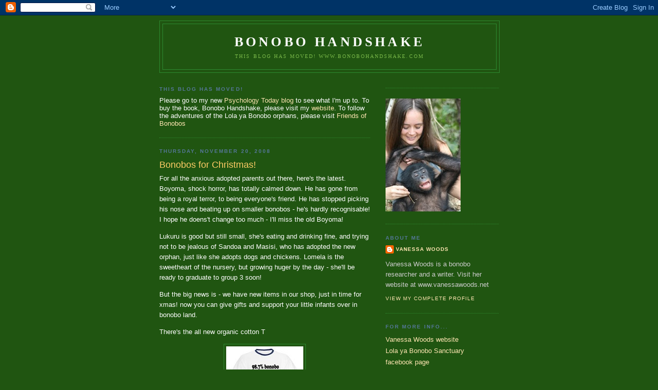

--- FILE ---
content_type: text/html; charset=UTF-8
request_url: http://bonobohandshake.blogspot.com/2008/11/bonobos-for-christmas.html
body_size: 8475
content:
<!DOCTYPE html>
<html dir='ltr'>
<head>
<link href='https://www.blogger.com/static/v1/widgets/2944754296-widget_css_bundle.css' rel='stylesheet' type='text/css'/>
<meta content='text/html; charset=UTF-8' http-equiv='Content-Type'/>
<meta content='blogger' name='generator'/>
<link href='http://bonobohandshake.blogspot.com/favicon.ico' rel='icon' type='image/x-icon'/>
<link href='http://bonobohandshake.blogspot.com/2008/11/bonobos-for-christmas.html' rel='canonical'/>
<link rel="alternate" type="application/atom+xml" title="Bonobo Handshake - Atom" href="http://bonobohandshake.blogspot.com/feeds/posts/default" />
<link rel="alternate" type="application/rss+xml" title="Bonobo Handshake - RSS" href="http://bonobohandshake.blogspot.com/feeds/posts/default?alt=rss" />
<link rel="service.post" type="application/atom+xml" title="Bonobo Handshake - Atom" href="https://www.blogger.com/feeds/483732126313561321/posts/default" />

<link rel="alternate" type="application/atom+xml" title="Bonobo Handshake - Atom" href="http://bonobohandshake.blogspot.com/feeds/5217994860743231207/comments/default" />
<!--Can't find substitution for tag [blog.ieCssRetrofitLinks]-->
<link href='https://blogger.googleusercontent.com/img/b/R29vZ2xl/AVvXsEha-XMQv7trcZxy5b79PYX2W6DDxzsUSWF_bFxyj6CGeBbqy0R1HXGmD0-HR3MJF6-zeaET5QZ_7WhUmo-vq-eRBySfU1MeF2vmv2Mjjiqrg2JhDxRwOV8SvnsEJDY7CtWCFaIg5Aw_sCYl/s400/98.7.jpg' rel='image_src'/>
<meta content='http://bonobohandshake.blogspot.com/2008/11/bonobos-for-christmas.html' property='og:url'/>
<meta content='Bonobos for Christmas!' property='og:title'/>
<meta content='For all the anxious adopted parents out there, here&#39;s the latest. Boyoma, shock horror, has totally calmed down. He has gone from being a ro...' property='og:description'/>
<meta content='https://blogger.googleusercontent.com/img/b/R29vZ2xl/AVvXsEha-XMQv7trcZxy5b79PYX2W6DDxzsUSWF_bFxyj6CGeBbqy0R1HXGmD0-HR3MJF6-zeaET5QZ_7WhUmo-vq-eRBySfU1MeF2vmv2Mjjiqrg2JhDxRwOV8SvnsEJDY7CtWCFaIg5Aw_sCYl/w1200-h630-p-k-no-nu/98.7.jpg' property='og:image'/>
<title>Bonobo Handshake: Bonobos for Christmas!</title>
<style id='page-skin-1' type='text/css'><!--
/*
-----------------------------------------------
Blogger Template Style
Name:     Minima Blue
Date:     26 Feb 2004
Updated by: Blogger Team
----------------------------------------------- */
/* Use this with templates/template-twocol.html */
body {
background:#205511;
margin:0;
color:#ffffff;
font:x-small "Trebuchet MS", Trebuchet, Verdana, Sans-Serif;
font-size/* */:/**/small;
font-size: /**/small;
text-align: center;
}
a:link {
color:#ffe6b3;
text-decoration:none;
}
a:visited {
color:#f2984c;
text-decoration:none;
}
a:hover {
color:#ffcc66;
text-decoration:underline;
}
a img {
border-width:0;
}
/* Header
-----------------------------------------------
*/
#header-wrapper {
width:660px;
margin:0 auto 10px;
border:1px solid #2D8930;
}
#header-inner {
background-position: center;
margin-left: auto;
margin-right: auto;
}
#header {
margin: 5px;
border: 1px solid #2D8930;
text-align: center;
color:#ffffff;
}
#header h1 {
margin:5px 5px 0;
padding:15px 20px .25em;
line-height:1.2em;
text-transform:uppercase;
letter-spacing:.2em;
font: normal bold 200% Georgia, Times, serif;
}
#header a {
color:#ffffff;
text-decoration:none;
}
#header a:hover {
color:#ffffff;
}
#header .description {
margin:0 5px 5px;
padding:0 20px 15px;
max-width:700px;
text-transform:uppercase;
letter-spacing:.2em;
line-height: 1.4em;
font: normal normal 78% Georgia, Times, serif;
color: #78B749;
}
#header img {
margin-left: auto;
margin-right: auto;
}
/* Outer-Wrapper
----------------------------------------------- */
#outer-wrapper {
width: 660px;
margin:0 auto;
padding:10px;
text-align:left;
font: normal normal 100% 'Trebuchet MS',Trebuchet,Verdana,Sans-serif;
}
#main-wrapper {
width: 410px;
float: left;
word-wrap: break-word; /* fix for long text breaking sidebar float in IE */
overflow: hidden;     /* fix for long non-text content breaking IE sidebar float */
}
#sidebar-wrapper {
width: 220px;
float: right;
word-wrap: break-word; /* fix for long text breaking sidebar float in IE */
overflow: hidden;     /* fix for long non-text content breaking IE sidebar float */
}
/* Headings
----------------------------------------------- */
h2 {
margin:1.5em 0 .75em;
font:normal bold 78% 'Trebuchet MS',Trebuchet,Arial,Verdana,Sans-serif;
line-height: 1.4em;
text-transform:uppercase;
letter-spacing:.2em;
color:#557799;
}
/* Posts
-----------------------------------------------
*/
h2.date-header {
margin:1.5em 0 .5em;
}
.post {
margin:.5em 0 1.5em;
border-bottom:1px dotted #2D8930;
padding-bottom:1.5em;
}
.post h3 {
margin:.25em 0 0;
padding:0 0 4px;
font-size:140%;
font-weight:normal;
line-height:1.4em;
color:#ffcc66;
}
.post h3 a, .post h3 a:visited, .post h3 strong {
display:block;
text-decoration:none;
color:#ffcc66;
font-weight:bold;
}
.post h3 strong, .post h3 a:hover {
color:#ffffff;
}
.post-body {
margin:0 0 .75em;
line-height:1.6em;
}
.post-body blockquote {
line-height:1.3em;
}
.post-footer {
margin: .75em 0;
color:#557799;
text-transform:uppercase;
letter-spacing:.1em;
font: normal normal 78% 'Trebuchet MS', Trebuchet, Verdana, Sans-serif;
line-height: 1.4em;
}
.comment-link {
margin-left:.6em;
}
.post img, table.tr-caption-container {
padding:4px;
border:1px solid #2D8930;
}
.tr-caption-container img {
border: none;
padding: 0;
}
.post blockquote {
margin:1em 20px;
}
.post blockquote p {
margin:.75em 0;
}
/* Comments
----------------------------------------------- */
#comments h4 {
margin:1em 0;
font-weight: bold;
line-height: 1.4em;
text-transform:uppercase;
letter-spacing:.2em;
color: #557799;
}
#comments-block {
margin:1em 0 1.5em;
line-height:1.6em;
}
#comments-block .comment-author {
margin:.5em 0;
}
#comments-block .comment-body {
margin:.25em 0 0;
}
#comments-block .comment-footer {
margin:-.25em 0 2em;
line-height: 1.4em;
text-transform:uppercase;
letter-spacing:.1em;
}
#comments-block .comment-body p {
margin:0 0 .75em;
}
.deleted-comment {
font-style:italic;
color:gray;
}
.feed-links {
clear: both;
line-height: 2.5em;
}
#blog-pager-newer-link {
float: left;
}
#blog-pager-older-link {
float: right;
}
#blog-pager {
text-align: center;
}
/* Sidebar Content
----------------------------------------------- */
.sidebar {
color: #cccccc;
line-height: 1.5em;
}
.sidebar ul {
list-style:none;
margin:0 0 0;
padding:0 0 0;
}
.sidebar li {
margin:0;
padding-top:0;
padding-right:0;
padding-bottom:.25em;
padding-left:15px;
text-indent:-15px;
line-height:1.5em;
}
.sidebar .widget, .main .widget {
border-bottom:1px dotted #2D8930;
margin:0 0 1.5em;
padding:0 0 1.5em;
}
.main .Blog {
border-bottom-width: 0;
}
/* Profile
----------------------------------------------- */
.profile-img {
float: left;
margin-top: 0;
margin-right: 5px;
margin-bottom: 5px;
margin-left: 0;
padding: 4px;
border: 1px solid #2D8930;
}
.profile-data {
margin:0;
text-transform:uppercase;
letter-spacing:.1em;
font: normal normal 78% 'Trebuchet MS', Trebuchet, Verdana, Sans-serif;
color: #557799;
font-weight: bold;
line-height: 1.6em;
}
.profile-datablock {
margin:.5em 0 .5em;
}
.profile-textblock {
margin: 0.5em 0;
line-height: 1.6em;
}
.profile-link {
font: normal normal 78% 'Trebuchet MS', Trebuchet, Verdana, Sans-serif;
text-transform: uppercase;
letter-spacing: .1em;
}
/* Footer
----------------------------------------------- */
#footer {
width:660px;
clear:both;
margin:0 auto;
padding-top:15px;
line-height: 1.6em;
text-transform:uppercase;
letter-spacing:.1em;
text-align: center;
}

--></style>
<link href='https://www.blogger.com/dyn-css/authorization.css?targetBlogID=483732126313561321&amp;zx=55247fc1-566f-4566-b2fd-a7fc5d018ad0' media='none' onload='if(media!=&#39;all&#39;)media=&#39;all&#39;' rel='stylesheet'/><noscript><link href='https://www.blogger.com/dyn-css/authorization.css?targetBlogID=483732126313561321&amp;zx=55247fc1-566f-4566-b2fd-a7fc5d018ad0' rel='stylesheet'/></noscript>
<meta name='google-adsense-platform-account' content='ca-host-pub-1556223355139109'/>
<meta name='google-adsense-platform-domain' content='blogspot.com'/>

</head>
<body>
<div class='navbar section' id='navbar'><div class='widget Navbar' data-version='1' id='Navbar1'><script type="text/javascript">
    function setAttributeOnload(object, attribute, val) {
      if(window.addEventListener) {
        window.addEventListener('load',
          function(){ object[attribute] = val; }, false);
      } else {
        window.attachEvent('onload', function(){ object[attribute] = val; });
      }
    }
  </script>
<div id="navbar-iframe-container"></div>
<script type="text/javascript" src="https://apis.google.com/js/platform.js"></script>
<script type="text/javascript">
      gapi.load("gapi.iframes:gapi.iframes.style.bubble", function() {
        if (gapi.iframes && gapi.iframes.getContext) {
          gapi.iframes.getContext().openChild({
              url: 'https://www.blogger.com/navbar/483732126313561321?po\x3d5217994860743231207\x26origin\x3dhttp://bonobohandshake.blogspot.com',
              where: document.getElementById("navbar-iframe-container"),
              id: "navbar-iframe"
          });
        }
      });
    </script><script type="text/javascript">
(function() {
var script = document.createElement('script');
script.type = 'text/javascript';
script.src = '//pagead2.googlesyndication.com/pagead/js/google_top_exp.js';
var head = document.getElementsByTagName('head')[0];
if (head) {
head.appendChild(script);
}})();
</script>
</div></div>
<div id='outer-wrapper'><div id='wrap2'>
<!-- skip links for text browsers -->
<span id='skiplinks' style='display:none;'>
<a href='#main'>skip to main </a> |
      <a href='#sidebar'>skip to sidebar</a>
</span>
<div id='header-wrapper'>
<div class='header section' id='header'><div class='widget Header' data-version='1' id='Header1'>
<div id='header-inner'>
<div class='titlewrapper'>
<h1 class='title'>
<a href='http://bonobohandshake.blogspot.com/'>
Bonobo Handshake
</a>
</h1>
</div>
<div class='descriptionwrapper'>
<p class='description'><span>This blog has moved!
www.bonobohandshake.com</span></p>
</div>
</div>
</div></div>
</div>
<div id='content-wrapper'>
<div id='crosscol-wrapper' style='text-align:center'>
<div class='crosscol no-items section' id='crosscol'></div>
</div>
<div id='main-wrapper'>
<div class='main section' id='main'><div class='widget Text' data-version='1' id='Text1'>
<h2 class='title'>This blog has moved!</h2>
<div class='widget-content'>
Please go to my new <a href="http://www.psychologytoday.com/blog/your-inner-bonobo">Psychology Today blog</a> to see what I'm up to. To buy the book, Bonobo Handshake, please visit my <a href="http://www.bonobohandshake.com/">website</a>. To follow the adventures of the Lola ya Bonobo orphans, please visit <a href="http://www.friendsofbonobos.org/">Friends of Bonobos</a><br />
</div>
<div class='clear'></div>
</div><div class='widget Blog' data-version='1' id='Blog1'>
<div class='blog-posts hfeed'>

          <div class="date-outer">
        
<h2 class='date-header'><span>Thursday, November 20, 2008</span></h2>

          <div class="date-posts">
        
<div class='post-outer'>
<div class='post hentry uncustomized-post-template' itemprop='blogPost' itemscope='itemscope' itemtype='http://schema.org/BlogPosting'>
<meta content='https://blogger.googleusercontent.com/img/b/R29vZ2xl/AVvXsEha-XMQv7trcZxy5b79PYX2W6DDxzsUSWF_bFxyj6CGeBbqy0R1HXGmD0-HR3MJF6-zeaET5QZ_7WhUmo-vq-eRBySfU1MeF2vmv2Mjjiqrg2JhDxRwOV8SvnsEJDY7CtWCFaIg5Aw_sCYl/s400/98.7.jpg' itemprop='image_url'/>
<meta content='483732126313561321' itemprop='blogId'/>
<meta content='5217994860743231207' itemprop='postId'/>
<a name='5217994860743231207'></a>
<h3 class='post-title entry-title' itemprop='name'>
Bonobos for Christmas!
</h3>
<div class='post-header'>
<div class='post-header-line-1'></div>
</div>
<div class='post-body entry-content' id='post-body-5217994860743231207' itemprop='description articleBody'>
For all the anxious adopted parents out there, here's the latest. Boyoma, shock horror, has totally calmed down. He has gone from being a royal terror, to being everyone's friend. He has stopped picking his nose and beating up on smaller bonobos - he's hardly recognisable! I hope he doens't change too much - I'll miss the old Boyoma!<p>Lukuru is good but still small, she's eating and drinking fine, and trying not to be jealous of Sandoa and Masisi, who has adopted the new orphan, just like she adopts dogs and chickens. Lomela is the sweetheart of the nursery, but growing huger by the day - she'll be ready to graduate to group 3 soon! </p><p> But the big news is - we have new items in our shop, just in time for xmas! now you can give gifts and support your little infants over in bonobo land.</p><p> There's the all new organic cotton T</p><p><a href="https://blogger.googleusercontent.com/img/b/R29vZ2xl/AVvXsEha-XMQv7trcZxy5b79PYX2W6DDxzsUSWF_bFxyj6CGeBbqy0R1HXGmD0-HR3MJF6-zeaET5QZ_7WhUmo-vq-eRBySfU1MeF2vmv2Mjjiqrg2JhDxRwOV8SvnsEJDY7CtWCFaIg5Aw_sCYl/s1600-h/98.7.jpg" onblur="try {parent.deselectBloggerImageGracefully();} catch(e) {}"><img alt="" border="0" id="BLOGGER_PHOTO_ID_5270866510188734098" src="https://blogger.googleusercontent.com/img/b/R29vZ2xl/AVvXsEha-XMQv7trcZxy5b79PYX2W6DDxzsUSWF_bFxyj6CGeBbqy0R1HXGmD0-HR3MJF6-zeaET5QZ_7WhUmo-vq-eRBySfU1MeF2vmv2Mjjiqrg2JhDxRwOV8SvnsEJDY7CtWCFaIg5Aw_sCYl/s400/98.7.jpg" style="margin: 0px auto 10px; display: block; text-align: center; cursor: pointer; width: 150px; height: 150px;" /></a></p><p> Maternity shirts for sexy bonobo mamas</p><p><a href="https://blogger.googleusercontent.com/img/b/R29vZ2xl/AVvXsEgSIOJ7yCTlvW80htklEtn1bTZ8xKtjbl1PjedJLl-Fr90tlMVa8B3GH3aszP5HheiKIc6G8_quB_1NljaxKohrX7n-mxK6H7bcpewHKxCP24YqJnZTDewNouFVFM0VNQD2jGMSOcnhwGmh/s1600-h/sexyb.jpg" onblur="try {parent.deselectBloggerImageGracefully();} catch(e) {}"><img alt="" border="0" id="BLOGGER_PHOTO_ID_5270866516933248098" src="https://blogger.googleusercontent.com/img/b/R29vZ2xl/AVvXsEgSIOJ7yCTlvW80htklEtn1bTZ8xKtjbl1PjedJLl-Fr90tlMVa8B3GH3aszP5HheiKIc6G8_quB_1NljaxKohrX7n-mxK6H7bcpewHKxCP24YqJnZTDewNouFVFM0VNQD2jGMSOcnhwGmh/s400/sexyb.jpg" style="margin: 0px auto 10px; display: block; text-align: center; cursor: pointer; width: 150px; height: 150px;" /></a></p><p> And even something for the little ones.</p><p><a href="https://blogger.googleusercontent.com/img/b/R29vZ2xl/AVvXsEgkW3WNyORIFy2ToBnf-yrtDAJIv6kmdhdNyr06-jenCLficZnq_8SThZkoWs3f8zaPecRTFUWRTtTKZ2QDZ96UxaAwobw1WWlMBVZcXeY8H4w1uNDKch2cHXW3EYXGI5-mJye28FNRSGjl/s1600-h/kidst2.jpg" onblur="try {parent.deselectBloggerImageGracefully();} catch(e) {}"><img alt="" border="0" id="BLOGGER_PHOTO_ID_5270866516543572434" src="https://blogger.googleusercontent.com/img/b/R29vZ2xl/AVvXsEgkW3WNyORIFy2ToBnf-yrtDAJIv6kmdhdNyr06-jenCLficZnq_8SThZkoWs3f8zaPecRTFUWRTtTKZ2QDZ96UxaAwobw1WWlMBVZcXeY8H4w1uNDKch2cHXW3EYXGI5-mJye28FNRSGjl/s400/kidst2.jpg" style="margin: 0px auto 10px; display: block; text-align: center; cursor: pointer; width: 150px; height: 150px;" /></a></p><p> </p>Visit the shop - <a href="http://www.cafepress.com/BonoboFriends" mce_href="http://www.cafepress.com/BonoboFriends">www.cafepress.com/BonoboFriends</a> and order now!
<div style='clear: both;'></div>
</div>
<div class='post-footer'>
<div class='post-footer-line post-footer-line-1'>
<span class='post-author vcard'>
Posted by
<span class='fn' itemprop='author' itemscope='itemscope' itemtype='http://schema.org/Person'>
<meta content='https://www.blogger.com/profile/02918349968532711882' itemprop='url'/>
<a class='g-profile' href='https://www.blogger.com/profile/02918349968532711882' rel='author' title='author profile'>
<span itemprop='name'>Vanessa Woods</span>
</a>
</span>
</span>
<span class='post-timestamp'>
at
<meta content='http://bonobohandshake.blogspot.com/2008/11/bonobos-for-christmas.html' itemprop='url'/>
<a class='timestamp-link' href='http://bonobohandshake.blogspot.com/2008/11/bonobos-for-christmas.html' rel='bookmark' title='permanent link'><abbr class='published' itemprop='datePublished' title='2008-11-20T22:51:00+01:00'>10:51&#8239;PM</abbr></a>
</span>
<span class='post-comment-link'>
</span>
<span class='post-icons'>
<span class='item-control blog-admin pid-190480786'>
<a href='https://www.blogger.com/post-edit.g?blogID=483732126313561321&postID=5217994860743231207&from=pencil' title='Edit Post'>
<img alt='' class='icon-action' height='18' src='https://resources.blogblog.com/img/icon18_edit_allbkg.gif' width='18'/>
</a>
</span>
</span>
<div class='post-share-buttons goog-inline-block'>
</div>
</div>
<div class='post-footer-line post-footer-line-2'>
<span class='post-labels'>
</span>
</div>
<div class='post-footer-line post-footer-line-3'>
<span class='post-location'>
</span>
</div>
</div>
</div>
<div class='comments' id='comments'>
<a name='comments'></a>
</div>
</div>

        </div></div>
      
</div>
<div class='blog-pager' id='blog-pager'>
<span id='blog-pager-newer-link'>
<a class='blog-pager-newer-link' href='http://bonobohandshake.blogspot.com/2008/11/bonobos-in-pants.html' id='Blog1_blog-pager-newer-link' title='Newer Post'>Newer Post</a>
</span>
<span id='blog-pager-older-link'>
<a class='blog-pager-older-link' href='http://bonobohandshake.blogspot.com/2008/11/fighting-in-congo-what-this-means-for.html' id='Blog1_blog-pager-older-link' title='Older Post'>Older Post</a>
</span>
<a class='home-link' href='http://bonobohandshake.blogspot.com/'>Home</a>
</div>
<div class='clear'></div>
<div class='post-feeds'>
</div>
</div></div>
</div>
<div id='sidebar-wrapper'>
<div class='sidebar section' id='sidebar'><div class='widget HTML' data-version='1' id='HTML1'>
<div class='widget-content'>
<!-- Start of StatCounter Code -->
<script type="text/javascript">
var sc_project=2849069; 
var sc_invisible=0; 
var sc_partition=29; 
var sc_security="379b7a69"; 
</script>

<script src="http://www.statcounter.com/counter/counter_xhtml.js" type="text/javascript"></script><noscript><div class="statcounter"><a class="statcounter" href="http://www.statcounter.com/"><img alt="site stats" src="http://c30.statcounter.com/2849069/0/379b7a69/0/" class="statcounter"/></a></div></noscript>
<!-- End of StatCounter Code -->
</div>
<div class='clear'></div>
</div><div class='widget Image' data-version='1' id='Image1'>
<div class='widget-content'>
<a href='http://www.friendsofbonobos.org'>
<img alt='' height='220' id='Image1_img' src='http://2.bp.blogspot.com/_mvNaIDtcZmc/SULMR9remXI/AAAAAAAAA9g/8Hj66XLaeLo/S220/lr+bonobo+tests+045.jpg' width='146'/>
</a>
<br/>
</div>
<div class='clear'></div>
</div><div class='widget Profile' data-version='1' id='Profile1'>
<h2>About Me</h2>
<div class='widget-content'>
<dl class='profile-datablock'>
<dt class='profile-data'>
<a class='profile-name-link g-profile' href='https://www.blogger.com/profile/02918349968532711882' rel='author' style='background-image: url(//www.blogger.com/img/logo-16.png);'>
Vanessa Woods
</a>
</dt>
<dd class='profile-textblock'>Vanessa Woods is a bonobo researcher and a writer. Visit her website at www.vanessawoods.net</dd>
</dl>
<a class='profile-link' href='https://www.blogger.com/profile/02918349968532711882' rel='author'>View my complete profile</a>
<div class='clear'></div>
</div>
</div><div class='widget LinkList' data-version='1' id='LinkList1'>
<h2>For more info...</h2>
<div class='widget-content'>
<ul>
<li><a href='http://www.vanessawoods.net/'>Vanessa Woods website</a></li>
<li><a href='http://www.lolayabonobo.org/'>Lola ya Bonobo Sanctuary</a></li>
<li><a href='http://www.facebook.com/bonobohandshake'>facebook page</a></li>
<li><a href='http://www.eva.mpg.de/3chimps'>3Chimps Research website</a></li>
</ul>
<div class='clear'></div>
</div>
</div><div class='widget Image' data-version='1' id='Image2'>
<div class='widget-content'>
<img alt='' height='220' id='Image2_img' src='http://3.bp.blogspot.com/_mvNaIDtcZmc/RtLNSHPCuLI/AAAAAAAAADc/tSblC7Gkyj8/S220/claudine+square.jpg' width='220'/>
<br/>
<span class='caption'>Lola ya Bonobo was founded by Claudine Andre</span>
</div>
<div class='clear'></div>
</div><div class='widget BlogArchive' data-version='1' id='BlogArchive1'>
<h2>Blog Archive</h2>
<div class='widget-content'>
<div id='ArchiveList'>
<div id='BlogArchive1_ArchiveList'>
<ul class='hierarchy'>
<li class='archivedate collapsed'>
<a class='toggle' href='javascript:void(0)'>
<span class='zippy'>

        &#9658;&#160;
      
</span>
</a>
<a class='post-count-link' href='http://bonobohandshake.blogspot.com/2011/'>
2011
</a>
<span class='post-count' dir='ltr'>(1)</span>
<ul class='hierarchy'>
<li class='archivedate collapsed'>
<a class='toggle' href='javascript:void(0)'>
<span class='zippy'>

        &#9658;&#160;
      
</span>
</a>
<a class='post-count-link' href='http://bonobohandshake.blogspot.com/2011/03/'>
March
</a>
<span class='post-count' dir='ltr'>(1)</span>
</li>
</ul>
</li>
</ul>
<ul class='hierarchy'>
<li class='archivedate collapsed'>
<a class='toggle' href='javascript:void(0)'>
<span class='zippy'>

        &#9658;&#160;
      
</span>
</a>
<a class='post-count-link' href='http://bonobohandshake.blogspot.com/2010/'>
2010
</a>
<span class='post-count' dir='ltr'>(43)</span>
<ul class='hierarchy'>
<li class='archivedate collapsed'>
<a class='toggle' href='javascript:void(0)'>
<span class='zippy'>

        &#9658;&#160;
      
</span>
</a>
<a class='post-count-link' href='http://bonobohandshake.blogspot.com/2010/04/'>
April
</a>
<span class='post-count' dir='ltr'>(13)</span>
</li>
</ul>
<ul class='hierarchy'>
<li class='archivedate collapsed'>
<a class='toggle' href='javascript:void(0)'>
<span class='zippy'>

        &#9658;&#160;
      
</span>
</a>
<a class='post-count-link' href='http://bonobohandshake.blogspot.com/2010/03/'>
March
</a>
<span class='post-count' dir='ltr'>(1)</span>
</li>
</ul>
<ul class='hierarchy'>
<li class='archivedate collapsed'>
<a class='toggle' href='javascript:void(0)'>
<span class='zippy'>

        &#9658;&#160;
      
</span>
</a>
<a class='post-count-link' href='http://bonobohandshake.blogspot.com/2010/02/'>
February
</a>
<span class='post-count' dir='ltr'>(15)</span>
</li>
</ul>
<ul class='hierarchy'>
<li class='archivedate collapsed'>
<a class='toggle' href='javascript:void(0)'>
<span class='zippy'>

        &#9658;&#160;
      
</span>
</a>
<a class='post-count-link' href='http://bonobohandshake.blogspot.com/2010/01/'>
January
</a>
<span class='post-count' dir='ltr'>(14)</span>
</li>
</ul>
</li>
</ul>
<ul class='hierarchy'>
<li class='archivedate collapsed'>
<a class='toggle' href='javascript:void(0)'>
<span class='zippy'>

        &#9658;&#160;
      
</span>
</a>
<a class='post-count-link' href='http://bonobohandshake.blogspot.com/2009/'>
2009
</a>
<span class='post-count' dir='ltr'>(195)</span>
<ul class='hierarchy'>
<li class='archivedate collapsed'>
<a class='toggle' href='javascript:void(0)'>
<span class='zippy'>

        &#9658;&#160;
      
</span>
</a>
<a class='post-count-link' href='http://bonobohandshake.blogspot.com/2009/12/'>
December
</a>
<span class='post-count' dir='ltr'>(19)</span>
</li>
</ul>
<ul class='hierarchy'>
<li class='archivedate collapsed'>
<a class='toggle' href='javascript:void(0)'>
<span class='zippy'>

        &#9658;&#160;
      
</span>
</a>
<a class='post-count-link' href='http://bonobohandshake.blogspot.com/2009/11/'>
November
</a>
<span class='post-count' dir='ltr'>(11)</span>
</li>
</ul>
<ul class='hierarchy'>
<li class='archivedate collapsed'>
<a class='toggle' href='javascript:void(0)'>
<span class='zippy'>

        &#9658;&#160;
      
</span>
</a>
<a class='post-count-link' href='http://bonobohandshake.blogspot.com/2009/10/'>
October
</a>
<span class='post-count' dir='ltr'>(13)</span>
</li>
</ul>
<ul class='hierarchy'>
<li class='archivedate collapsed'>
<a class='toggle' href='javascript:void(0)'>
<span class='zippy'>

        &#9658;&#160;
      
</span>
</a>
<a class='post-count-link' href='http://bonobohandshake.blogspot.com/2009/09/'>
September
</a>
<span class='post-count' dir='ltr'>(14)</span>
</li>
</ul>
<ul class='hierarchy'>
<li class='archivedate collapsed'>
<a class='toggle' href='javascript:void(0)'>
<span class='zippy'>

        &#9658;&#160;
      
</span>
</a>
<a class='post-count-link' href='http://bonobohandshake.blogspot.com/2009/08/'>
August
</a>
<span class='post-count' dir='ltr'>(17)</span>
</li>
</ul>
<ul class='hierarchy'>
<li class='archivedate collapsed'>
<a class='toggle' href='javascript:void(0)'>
<span class='zippy'>

        &#9658;&#160;
      
</span>
</a>
<a class='post-count-link' href='http://bonobohandshake.blogspot.com/2009/07/'>
July
</a>
<span class='post-count' dir='ltr'>(17)</span>
</li>
</ul>
<ul class='hierarchy'>
<li class='archivedate collapsed'>
<a class='toggle' href='javascript:void(0)'>
<span class='zippy'>

        &#9658;&#160;
      
</span>
</a>
<a class='post-count-link' href='http://bonobohandshake.blogspot.com/2009/06/'>
June
</a>
<span class='post-count' dir='ltr'>(20)</span>
</li>
</ul>
<ul class='hierarchy'>
<li class='archivedate collapsed'>
<a class='toggle' href='javascript:void(0)'>
<span class='zippy'>

        &#9658;&#160;
      
</span>
</a>
<a class='post-count-link' href='http://bonobohandshake.blogspot.com/2009/05/'>
May
</a>
<span class='post-count' dir='ltr'>(19)</span>
</li>
</ul>
<ul class='hierarchy'>
<li class='archivedate collapsed'>
<a class='toggle' href='javascript:void(0)'>
<span class='zippy'>

        &#9658;&#160;
      
</span>
</a>
<a class='post-count-link' href='http://bonobohandshake.blogspot.com/2009/04/'>
April
</a>
<span class='post-count' dir='ltr'>(26)</span>
</li>
</ul>
<ul class='hierarchy'>
<li class='archivedate collapsed'>
<a class='toggle' href='javascript:void(0)'>
<span class='zippy'>

        &#9658;&#160;
      
</span>
</a>
<a class='post-count-link' href='http://bonobohandshake.blogspot.com/2009/03/'>
March
</a>
<span class='post-count' dir='ltr'>(16)</span>
</li>
</ul>
<ul class='hierarchy'>
<li class='archivedate collapsed'>
<a class='toggle' href='javascript:void(0)'>
<span class='zippy'>

        &#9658;&#160;
      
</span>
</a>
<a class='post-count-link' href='http://bonobohandshake.blogspot.com/2009/02/'>
February
</a>
<span class='post-count' dir='ltr'>(14)</span>
</li>
</ul>
<ul class='hierarchy'>
<li class='archivedate collapsed'>
<a class='toggle' href='javascript:void(0)'>
<span class='zippy'>

        &#9658;&#160;
      
</span>
</a>
<a class='post-count-link' href='http://bonobohandshake.blogspot.com/2009/01/'>
January
</a>
<span class='post-count' dir='ltr'>(9)</span>
</li>
</ul>
</li>
</ul>
<ul class='hierarchy'>
<li class='archivedate expanded'>
<a class='toggle' href='javascript:void(0)'>
<span class='zippy toggle-open'>

        &#9660;&#160;
      
</span>
</a>
<a class='post-count-link' href='http://bonobohandshake.blogspot.com/2008/'>
2008
</a>
<span class='post-count' dir='ltr'>(71)</span>
<ul class='hierarchy'>
<li class='archivedate collapsed'>
<a class='toggle' href='javascript:void(0)'>
<span class='zippy'>

        &#9658;&#160;
      
</span>
</a>
<a class='post-count-link' href='http://bonobohandshake.blogspot.com/2008/12/'>
December
</a>
<span class='post-count' dir='ltr'>(10)</span>
</li>
</ul>
<ul class='hierarchy'>
<li class='archivedate expanded'>
<a class='toggle' href='javascript:void(0)'>
<span class='zippy toggle-open'>

        &#9660;&#160;
      
</span>
</a>
<a class='post-count-link' href='http://bonobohandshake.blogspot.com/2008/11/'>
November
</a>
<span class='post-count' dir='ltr'>(6)</span>
<ul class='posts'>
<li><a href='http://bonobohandshake.blogspot.com/2008/11/happy-thanksgiving.html'>happy thanksgiving</a></li>
<li><a href='http://bonobohandshake.blogspot.com/2008/11/bonobos-in-pants.html'>bonobos in pants?</a></li>
<li><a href='http://bonobohandshake.blogspot.com/2008/11/bonobos-for-christmas.html'>Bonobos for Christmas!</a></li>
<li><a href='http://bonobohandshake.blogspot.com/2008/11/fighting-in-congo-what-this-means-for.html'>fighting in the congo - what this means for bonobos</a></li>
<li><a href='http://bonobohandshake.blogspot.com/2008/11/bonobos-in-mri.html'>bonobos in an MRI?</a></li>
<li><a href='http://bonobohandshake.blogspot.com/2008/11/im-back.html'>I&#39;m back!</a></li>
</ul>
</li>
</ul>
<ul class='hierarchy'>
<li class='archivedate collapsed'>
<a class='toggle' href='javascript:void(0)'>
<span class='zippy'>

        &#9658;&#160;
      
</span>
</a>
<a class='post-count-link' href='http://bonobohandshake.blogspot.com/2008/10/'>
October
</a>
<span class='post-count' dir='ltr'>(4)</span>
</li>
</ul>
<ul class='hierarchy'>
<li class='archivedate collapsed'>
<a class='toggle' href='javascript:void(0)'>
<span class='zippy'>

        &#9658;&#160;
      
</span>
</a>
<a class='post-count-link' href='http://bonobohandshake.blogspot.com/2008/09/'>
September
</a>
<span class='post-count' dir='ltr'>(13)</span>
</li>
</ul>
<ul class='hierarchy'>
<li class='archivedate collapsed'>
<a class='toggle' href='javascript:void(0)'>
<span class='zippy'>

        &#9658;&#160;
      
</span>
</a>
<a class='post-count-link' href='http://bonobohandshake.blogspot.com/2008/08/'>
August
</a>
<span class='post-count' dir='ltr'>(6)</span>
</li>
</ul>
<ul class='hierarchy'>
<li class='archivedate collapsed'>
<a class='toggle' href='javascript:void(0)'>
<span class='zippy'>

        &#9658;&#160;
      
</span>
</a>
<a class='post-count-link' href='http://bonobohandshake.blogspot.com/2008/07/'>
July
</a>
<span class='post-count' dir='ltr'>(24)</span>
</li>
</ul>
<ul class='hierarchy'>
<li class='archivedate collapsed'>
<a class='toggle' href='javascript:void(0)'>
<span class='zippy'>

        &#9658;&#160;
      
</span>
</a>
<a class='post-count-link' href='http://bonobohandshake.blogspot.com/2008/06/'>
June
</a>
<span class='post-count' dir='ltr'>(8)</span>
</li>
</ul>
</li>
</ul>
<ul class='hierarchy'>
<li class='archivedate collapsed'>
<a class='toggle' href='javascript:void(0)'>
<span class='zippy'>

        &#9658;&#160;
      
</span>
</a>
<a class='post-count-link' href='http://bonobohandshake.blogspot.com/2007/'>
2007
</a>
<span class='post-count' dir='ltr'>(54)</span>
<ul class='hierarchy'>
<li class='archivedate collapsed'>
<a class='toggle' href='javascript:void(0)'>
<span class='zippy'>

        &#9658;&#160;
      
</span>
</a>
<a class='post-count-link' href='http://bonobohandshake.blogspot.com/2007/10/'>
October
</a>
<span class='post-count' dir='ltr'>(25)</span>
</li>
</ul>
<ul class='hierarchy'>
<li class='archivedate collapsed'>
<a class='toggle' href='javascript:void(0)'>
<span class='zippy'>

        &#9658;&#160;
      
</span>
</a>
<a class='post-count-link' href='http://bonobohandshake.blogspot.com/2007/09/'>
September
</a>
<span class='post-count' dir='ltr'>(27)</span>
</li>
</ul>
<ul class='hierarchy'>
<li class='archivedate collapsed'>
<a class='toggle' href='javascript:void(0)'>
<span class='zippy'>

        &#9658;&#160;
      
</span>
</a>
<a class='post-count-link' href='http://bonobohandshake.blogspot.com/2007/08/'>
August
</a>
<span class='post-count' dir='ltr'>(2)</span>
</li>
</ul>
</li>
</ul>
</div>
</div>
<div class='clear'></div>
</div>
</div></div>
</div>
<!-- spacer for skins that want sidebar and main to be the same height-->
<div class='clear'>&#160;</div>
</div>
<!-- end content-wrapper -->
<div id='footer-wrapper'>
<div class='footer no-items section' id='footer'></div>
</div>
</div></div>
<!-- end outer-wrapper -->

<script type="text/javascript" src="https://www.blogger.com/static/v1/widgets/3845888474-widgets.js"></script>
<script type='text/javascript'>
window['__wavt'] = 'AOuZoY6IK4LpFysJ57U1UfzEPSuzDkkFIQ:1768849070449';_WidgetManager._Init('//www.blogger.com/rearrange?blogID\x3d483732126313561321','//bonobohandshake.blogspot.com/2008/11/bonobos-for-christmas.html','483732126313561321');
_WidgetManager._SetDataContext([{'name': 'blog', 'data': {'blogId': '483732126313561321', 'title': 'Bonobo Handshake', 'url': 'http://bonobohandshake.blogspot.com/2008/11/bonobos-for-christmas.html', 'canonicalUrl': 'http://bonobohandshake.blogspot.com/2008/11/bonobos-for-christmas.html', 'homepageUrl': 'http://bonobohandshake.blogspot.com/', 'searchUrl': 'http://bonobohandshake.blogspot.com/search', 'canonicalHomepageUrl': 'http://bonobohandshake.blogspot.com/', 'blogspotFaviconUrl': 'http://bonobohandshake.blogspot.com/favicon.ico', 'bloggerUrl': 'https://www.blogger.com', 'hasCustomDomain': false, 'httpsEnabled': true, 'enabledCommentProfileImages': true, 'gPlusViewType': 'FILTERED_POSTMOD', 'adultContent': false, 'analyticsAccountNumber': '', 'encoding': 'UTF-8', 'locale': 'en-US', 'localeUnderscoreDelimited': 'en', 'languageDirection': 'ltr', 'isPrivate': false, 'isMobile': false, 'isMobileRequest': false, 'mobileClass': '', 'isPrivateBlog': false, 'isDynamicViewsAvailable': true, 'feedLinks': '\x3clink rel\x3d\x22alternate\x22 type\x3d\x22application/atom+xml\x22 title\x3d\x22Bonobo Handshake - Atom\x22 href\x3d\x22http://bonobohandshake.blogspot.com/feeds/posts/default\x22 /\x3e\n\x3clink rel\x3d\x22alternate\x22 type\x3d\x22application/rss+xml\x22 title\x3d\x22Bonobo Handshake - RSS\x22 href\x3d\x22http://bonobohandshake.blogspot.com/feeds/posts/default?alt\x3drss\x22 /\x3e\n\x3clink rel\x3d\x22service.post\x22 type\x3d\x22application/atom+xml\x22 title\x3d\x22Bonobo Handshake - Atom\x22 href\x3d\x22https://www.blogger.com/feeds/483732126313561321/posts/default\x22 /\x3e\n\n\x3clink rel\x3d\x22alternate\x22 type\x3d\x22application/atom+xml\x22 title\x3d\x22Bonobo Handshake - Atom\x22 href\x3d\x22http://bonobohandshake.blogspot.com/feeds/5217994860743231207/comments/default\x22 /\x3e\n', 'meTag': '', 'adsenseHostId': 'ca-host-pub-1556223355139109', 'adsenseHasAds': false, 'adsenseAutoAds': false, 'boqCommentIframeForm': true, 'loginRedirectParam': '', 'view': '', 'dynamicViewsCommentsSrc': '//www.blogblog.com/dynamicviews/4224c15c4e7c9321/js/comments.js', 'dynamicViewsScriptSrc': '//www.blogblog.com/dynamicviews/f9a985b7a2d28680', 'plusOneApiSrc': 'https://apis.google.com/js/platform.js', 'disableGComments': true, 'interstitialAccepted': false, 'sharing': {'platforms': [{'name': 'Get link', 'key': 'link', 'shareMessage': 'Get link', 'target': ''}, {'name': 'Facebook', 'key': 'facebook', 'shareMessage': 'Share to Facebook', 'target': 'facebook'}, {'name': 'BlogThis!', 'key': 'blogThis', 'shareMessage': 'BlogThis!', 'target': 'blog'}, {'name': 'X', 'key': 'twitter', 'shareMessage': 'Share to X', 'target': 'twitter'}, {'name': 'Pinterest', 'key': 'pinterest', 'shareMessage': 'Share to Pinterest', 'target': 'pinterest'}, {'name': 'Email', 'key': 'email', 'shareMessage': 'Email', 'target': 'email'}], 'disableGooglePlus': true, 'googlePlusShareButtonWidth': 0, 'googlePlusBootstrap': '\x3cscript type\x3d\x22text/javascript\x22\x3ewindow.___gcfg \x3d {\x27lang\x27: \x27en\x27};\x3c/script\x3e'}, 'hasCustomJumpLinkMessage': false, 'jumpLinkMessage': 'Read more', 'pageType': 'item', 'postId': '5217994860743231207', 'postImageThumbnailUrl': 'https://blogger.googleusercontent.com/img/b/R29vZ2xl/AVvXsEha-XMQv7trcZxy5b79PYX2W6DDxzsUSWF_bFxyj6CGeBbqy0R1HXGmD0-HR3MJF6-zeaET5QZ_7WhUmo-vq-eRBySfU1MeF2vmv2Mjjiqrg2JhDxRwOV8SvnsEJDY7CtWCFaIg5Aw_sCYl/s72-c/98.7.jpg', 'postImageUrl': 'https://blogger.googleusercontent.com/img/b/R29vZ2xl/AVvXsEha-XMQv7trcZxy5b79PYX2W6DDxzsUSWF_bFxyj6CGeBbqy0R1HXGmD0-HR3MJF6-zeaET5QZ_7WhUmo-vq-eRBySfU1MeF2vmv2Mjjiqrg2JhDxRwOV8SvnsEJDY7CtWCFaIg5Aw_sCYl/s400/98.7.jpg', 'pageName': 'Bonobos for Christmas!', 'pageTitle': 'Bonobo Handshake: Bonobos for Christmas!'}}, {'name': 'features', 'data': {}}, {'name': 'messages', 'data': {'edit': 'Edit', 'linkCopiedToClipboard': 'Link copied to clipboard!', 'ok': 'Ok', 'postLink': 'Post Link'}}, {'name': 'template', 'data': {'isResponsive': false, 'isAlternateRendering': false, 'isCustom': false}}, {'name': 'view', 'data': {'classic': {'name': 'classic', 'url': '?view\x3dclassic'}, 'flipcard': {'name': 'flipcard', 'url': '?view\x3dflipcard'}, 'magazine': {'name': 'magazine', 'url': '?view\x3dmagazine'}, 'mosaic': {'name': 'mosaic', 'url': '?view\x3dmosaic'}, 'sidebar': {'name': 'sidebar', 'url': '?view\x3dsidebar'}, 'snapshot': {'name': 'snapshot', 'url': '?view\x3dsnapshot'}, 'timeslide': {'name': 'timeslide', 'url': '?view\x3dtimeslide'}, 'isMobile': false, 'title': 'Bonobos for Christmas!', 'description': 'For all the anxious adopted parents out there, here\x27s the latest. Boyoma, shock horror, has totally calmed down. He has gone from being a ro...', 'featuredImage': 'https://blogger.googleusercontent.com/img/b/R29vZ2xl/AVvXsEha-XMQv7trcZxy5b79PYX2W6DDxzsUSWF_bFxyj6CGeBbqy0R1HXGmD0-HR3MJF6-zeaET5QZ_7WhUmo-vq-eRBySfU1MeF2vmv2Mjjiqrg2JhDxRwOV8SvnsEJDY7CtWCFaIg5Aw_sCYl/s400/98.7.jpg', 'url': 'http://bonobohandshake.blogspot.com/2008/11/bonobos-for-christmas.html', 'type': 'item', 'isSingleItem': true, 'isMultipleItems': false, 'isError': false, 'isPage': false, 'isPost': true, 'isHomepage': false, 'isArchive': false, 'isLabelSearch': false, 'postId': 5217994860743231207}}]);
_WidgetManager._RegisterWidget('_NavbarView', new _WidgetInfo('Navbar1', 'navbar', document.getElementById('Navbar1'), {}, 'displayModeFull'));
_WidgetManager._RegisterWidget('_HeaderView', new _WidgetInfo('Header1', 'header', document.getElementById('Header1'), {}, 'displayModeFull'));
_WidgetManager._RegisterWidget('_TextView', new _WidgetInfo('Text1', 'main', document.getElementById('Text1'), {}, 'displayModeFull'));
_WidgetManager._RegisterWidget('_BlogView', new _WidgetInfo('Blog1', 'main', document.getElementById('Blog1'), {'cmtInteractionsEnabled': false, 'lightboxEnabled': true, 'lightboxModuleUrl': 'https://www.blogger.com/static/v1/jsbin/4049919853-lbx.js', 'lightboxCssUrl': 'https://www.blogger.com/static/v1/v-css/828616780-lightbox_bundle.css'}, 'displayModeFull'));
_WidgetManager._RegisterWidget('_HTMLView', new _WidgetInfo('HTML1', 'sidebar', document.getElementById('HTML1'), {}, 'displayModeFull'));
_WidgetManager._RegisterWidget('_ImageView', new _WidgetInfo('Image1', 'sidebar', document.getElementById('Image1'), {'resize': false}, 'displayModeFull'));
_WidgetManager._RegisterWidget('_ProfileView', new _WidgetInfo('Profile1', 'sidebar', document.getElementById('Profile1'), {}, 'displayModeFull'));
_WidgetManager._RegisterWidget('_LinkListView', new _WidgetInfo('LinkList1', 'sidebar', document.getElementById('LinkList1'), {}, 'displayModeFull'));
_WidgetManager._RegisterWidget('_ImageView', new _WidgetInfo('Image2', 'sidebar', document.getElementById('Image2'), {'resize': true}, 'displayModeFull'));
_WidgetManager._RegisterWidget('_BlogArchiveView', new _WidgetInfo('BlogArchive1', 'sidebar', document.getElementById('BlogArchive1'), {'languageDirection': 'ltr', 'loadingMessage': 'Loading\x26hellip;'}, 'displayModeFull'));
</script>
</body>
</html>